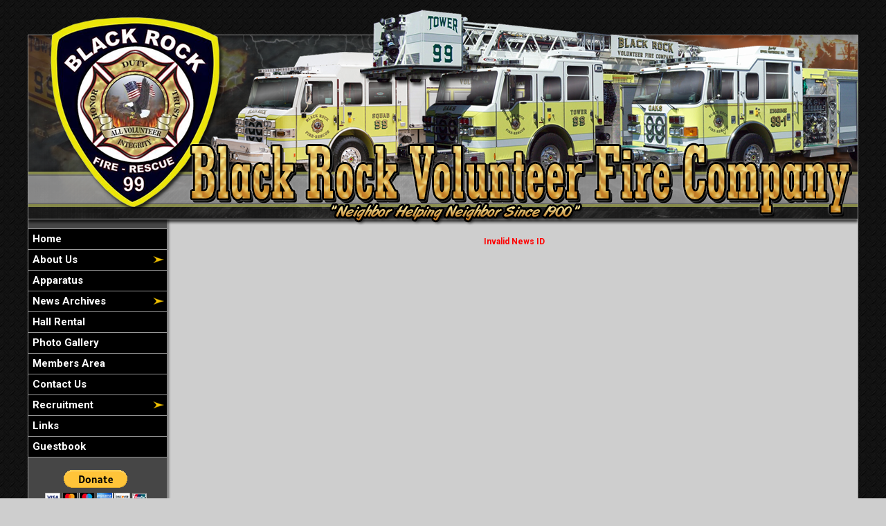

--- FILE ---
content_type: text/html;charset=UTF-8
request_url: https://www.brvfc.org/news/355/Remembering-Deputy-Chief-Jim-Callahan-
body_size: 19994
content:


<!DOCTYPE html PUBLIC "-//W3C//DTD XHTML 1.0 Transitional//EN" "http://www.w3.org/TR/xhtml1/DTD/xhtml1-transitional.dtd">
<html xmlns="http://www.w3.org/1999/xhtml" lang="en">
<head>

<title>Remembering Deputy Chief Jim Callahan  - Black Rock Volunteer Fire Company</title>

<meta name="Description" content="The mission of the Black Rock Volunteer Fire Company shall be to minimize the impact of fires, disasters and other emergency incidents on the life or property of our citizens and guests to our community.  We shall accomplish this mission not only through providing the mitigation of fire, medical and related emergencies, but also through the provision of fire prevention and education programs.  We shall maintain a high standard of training and education, strive for continuous improvement, act and perform in a safe, courteous, and professional manner, and endeavor to create a strong bond with the community.  As members of this Company, we have chosen to be part of a team that takes pride in representing this mission through dedication and integrity.">
<meta name="Generator" content="Adobe ColdFusion">
<meta name="Keywords" content="Black Rock, Volunteer, Fire, Company, Montgomery County, Pennsylvania">
<meta name="Author" content="Black Rock Volunteer Fire Company">
<link rel="Shortcut Icon" href="https://www.brvfc.org/images/favicon.ico">
<link rel="Stylesheet" type="text/css" href="https://www.brvfc.org/layouts/fsStyle.css">


<meta property="og:url" content="https://www.brvfc.org/apps/public/news/newsView.cfm?News_ID=355" />
<meta property="og:type" content="article" />
<meta property="og:title" content="Remembering Deputy Chief Jim Callahan " />
<meta property="og:description" content="Today we honor the memory of former Deputy Chief Jim Callahan who passed away 3 years ago today.  You may be gone but your memories will continue to live on with us all. RIP Jim " />
<meta property="og:image" content="https://www.brvfc.org/files/news/355/DF6624CA-DC18-4B53-A67D-406B0AAFE5F0.jpeg" />
<meta property="og:image:width" content="938" />
<meta property="og:image:height" content="847" /> 

</head>

<BODY bgcolor="#FFFFFF" marginheight="0" topmargin="0" leftmargin="0" marginwidth="0" text="#000000" link="#990000" alink="#990000" vlink="#990000" background="https://www.brvfc.org/images/bg.jpg">



<script src="//ajax.googleapis.com/ajax/libs/jquery/1.12.4/jquery.min.js"></script>


<script type="text/javascript" src="/apps/scripts/milonic/milonic_src.js"></script> 
<script type="text/javascript" src="/apps/scripts/milonic/mmenudom.js"></script>


	
	

<script src="https://www.google.com/recaptcha/enterprise.js?render=6LetBa0UAAAAABNCrPgooxOEeyrUYcqJoRn983k2"></script>
	
<script>
  function onClick(e) {
    e.preventDefault();
    grecaptcha.enterprise.ready(async () => {
      const token = await grecaptcha.enterprise.execute('6LetBa0UAAAAABNCrPgooxOEeyrUYcqJoRn983k2', {action: 'LOGIN'});
    });
  }
</script>
	


	<style>
	.grecaptcha-badge {
	display: none !important;
	}
	</style>


<script language="JavaScript" type="text/javascript">

_menuCloseDelay=500           // The time delay for menus to remain visible on mouse out
_menuOpenDelay=50            // The time delay before menus open on mouse over
_followSpeed=90                // Follow scrolling speed
_followRate=20                // Follow scrolling Rate
_subOffsetTop=0              // Sub menu top offset
_subOffsetLeft=4            // Sub menu left offset
_scrollAmount=3               // Only needed for Netscape 4.x
_scrollDelay=20               // Only needed for Netcsape 4.x

with(menuStyle=new mm_style()){
onbgcolor="#464646";
oncolor="#FFFFFF";
offbgcolor="#000000";
offcolor="#FFFFFF";
bordercolor="#999999";
borderstyle="solid";
borderwidth=0;
separatorcolor="#999999";
separatorsize=1;
padding=2;
fontsize="15px";
fontstyle="normal";
fontweight="bold";
fontfamily="Roboto, Trebuchet MS, Verdana, Tahoma, Arial";
headercolor="#000000";
headerbgcolor="#FFFFFF";
subimage="https://www.brvfc.org/images/arrow.png";
subimagepadding="2";
overfilter="GradientWipe(duration=0.4);Alpha(opacity=90)";
outfilter="";
}

with(subMenu=new mm_style()){
onbgcolor="#464646";
oncolor="#FFFFFF";
offbgcolor="#000000";
offcolor="#FFFFFF";
bordercolor="#999999";
borderstyle="solid";
borderwidth=1;
separatorcolor="#999999";
separatorsize=1;
padding=2;
fontsize="15px";
fontstyle="normal";
fontweight="bold";
fontfamily="Roboto, Trebuchet MS, Verdana, Tahoma, Arial";
headercolor="#000000";
headerbgcolor="#FFFFFF";
subimage="https://www.brvfc.org/images/arrow.png";
subimagepadding="2";
overfilter="GradientWipe(duration=0.4);Alpha(opacity=90)";
outfilter="";
}

with(milonic=new menuname("About")){
style=subMenu;
itemheight=25;
itemwidth=180;
borderwidth=1;
aI("text=&nbsp;About Us;url=https://www.brvfc.org/content/about;status=About Us;");
aI("text=&nbsp;Stations;url=https://www.brvfc.org/content/stations;status=Stations;");
aI("text=&nbsp;Members;showmenu=Members;status=Members;");	
}	
	
	
with(milonic=new menuname("Members")){
style=subMenu;
itemheight=25;
itemwidth=180;
borderwidth=1;
aI("text=&nbsp;Leadership;url=https://www.brvfc.org/apps/public/profile/?ProfileType=1;status=Leadership;");
aI("text=&nbsp;Firefighters;url=https://www.brvfc.org/apps/public/profile/?ProfileType=2;status=Firefighters;");	
aI("text=&nbsp;Fire Police;url=https://www.brvfc.org/apps/public/profile/?ProfileType=3;status=Fire Police;");	
}		
	
with(milonic=new menuname("News Archives")){
style=subMenu;
itemheight=25;
itemwidth=180;
borderwidth=1;
aI("text=&nbsp;All News;url=https://www.brvfc.org/apps/public/news;status=All News;");
aI("text=&nbsp;Incident Log;url=https://www.brvfc.org/apps/public/incidentlog/;status=Incident Log;");	
}	
	
with(milonic=new menuname("Recruitment")){
style=subMenu;
itemheight=25;
itemwidth=180;
borderwidth=1;
aI("text=&nbsp;Volunteer Opportunities;url=https://www.brvfc.org/content/volunteer/;status=Volunteer Opportunities;");
aI("text=&nbsp;Firefighter;url=https://www.brvfc.org/content/firefighter/;status=Firefighter;");
aI("text=&nbsp;Stipend Firefighter;url=https://www.brvfc.org/content/stipend/;status=Stipend Firefighter;");	
aI("text=&nbsp;Fire Police;url=https://www.brvfc.org/content/police/;status=Fire Police;");
aI("text=&nbsp;Administrative;url=https://www.brvfc.org/content/administrative/;status=Administrative;");	
}		
	
	
	
drawMenus();

</script>
 

<table width="1200" align="center" cellpadding="0" cellspacing="0" border="0">
<tr><td height="10"></td></tr>
</table>

<table width="1200" align="center" cellpadding="0" cellspacing="0" border="0">
<tr>
	<td> <img src="https://www.brvfc.org/images/brvfc_banner.png" width="1200" height="320" border="0" alt="Black Rock Volunteer Fire Company" /></td>
</tr>
</table>


<table width="1200" align="center" cellpadding="0" cellspacing="0" border="0">
<tr>
    <td width="1" bgcolor="#999999"></td>
	<td width="200" bgcolor="#464646" valign="top" align="center">
    
    <div style="margin:0; padding:0; width:100%; height:1px; background-color:#999999"></div>
    
		<script>
			with(milonic=new menuname("Main Menu")){
			style=menuStyle;
			itemwidth=200;
			itemheight=25;
			align="left";
			alwaysvisible=1;
			orientation="vertical";
			position="relative";
			aI("text=&nbsp;Home;url=https://www.brvfc.org;status=Home;");
			aI("text=&nbsp;About Us;showmenu=about;status=About Us;");		
			aI("text=&nbsp;Apparatus;url=https://www.brvfc.org/content/apparatus;status=Apparatus;");
			//aI("text=&nbsp;Links;url=https://www.brvfc.org/content/links;status=Links;");
			aI("text=&nbsp;News Archives;showmenu=News Archives;status=News Archives;");		
			//aI("text=&nbsp;News Archives;url=https://www.brvfc.org/apps/public/news;status=News Archives;");	
			aI("text=&nbsp;Hall Rental;url=https://www.brvfc.org/content/hall;status=Hall Rental;");	
			aI("text=&nbsp;Photo Gallery;url=https://www.brvfc.org/apps/public/gallery;status=Photo Gallery;");
			aI("text=&nbsp;Members Area;url=https://www.brvfc.org/apps/public/login;status=Members Area;");	
			aI("text=&nbsp;Contact Us;url=https://www.brvfc.org/apps/public/database/formAdd.cfm?Form_ID=1;status=Contact Us;");	
			aI("text=&nbsp;Recruitment;showmenu=Recruitment;status=Recruitment;");
			//aI("text=&nbsp;Recruitment;url=https://www.brvfc.org/content/Recruit;status=Recruitment;");	
			//aI("text=&nbsp;Relief Association;url=https://www.brvfc.org/content/relief;status=Relief Association;");	
            aI("text=&nbsp;Links;url=https://www.brvfc.org/content/links;status=Links;");
			aI("text=&nbsp;Guestbook;url=https://www.brvfc.org/apps/public/guest;status=Guestbook;");
			
			}
		drawMenus();
		</script>
        
    <div style="margin:0; padding:0; width:100%; height:1px; background-color:#999999"></div>

 	<BR />
		
		
		<form action="https://www.paypal.com/cgi-bin/webscr" method="post" target="_blank">
<input type="hidden" name="cmd" value="_s-xclick" />
<input type="hidden" name="hosted_button_id" value="AKT36P6M7JWTC" />
<input type="image" src="https://www.paypalobjects.com/en_US/i/btn/btn_donateCC_LG.gif" border="0" name="submit" title="PayPal - The safer, easier way to pay online!" alt="Donate with PayPal button" />
<img alt="" border="0" src="https://www.paypal.com/en_US/i/scr/pixel.gif" width="1" height="1" />
</form>
<BR>
	

<table align="center" cellpadding="0" cellspacing="0" border="0">
	<tr>
		<td>

		<style>
		.social-slide {
			height: 48px;
			width: 48px;
			margin: 5px;
			float: left;
			-webkit-transition: all ease 0.3s;
			-moz-transition: all ease 0.3s;
			-o-transition: all ease 0.3s;
			-ms-transition: all ease 0.3s;
			transition: all ease 0.3s;
		}
		.social-slide:hover {
			background-position: 0px -48px;
			box-shadow: 0px 0px 4px 1px rgba(0,0,0,0.8);
		}
		.facebook-hover {
			background-image: url('https://www.brvfc.org/images/facebook-hover.png');
		}
		.twitter-hover {
			background-image: url('https://www.brvfc.org/images/twitter-hover.png');
		}
		.instagram-hover {
			background-image: url('https://www.brvfc.org/images/instagram-hover.png');
		}
		</style>

		<a href="https://www.facebook.com/BlackRockVolFireCo" target="_blank"><div class="facebook-hover social-slide"></div></a>
		<a href="https://www.instagram.com/blackrockvolfireco/" target="_blank"><div class="instagram-hover social-slide"></div></a>

		</td>
	</tr>
	</table>
<BR>	
	
 	
<table align="center" border="0" cellpadding="1" cellspacing="1" style="width: 180px;">
	<tbody>
		<tr>
			<td style="text-align: center;"><a href="https://smile.amazon.com" target="_blank"><img alt="" src="/images/amazonsmile.jpg" style="width: 175px; height: 102px;" /></a></td>
		</tr>
	</tbody>
</table>

<p style="text-align: center;"><meta charset="utf-8"></p>
<title></title>
		
 	
<table align="center" border="0" cellpadding="1" cellspacing="1" style="width: 180px;">
	<tbody>
		<tr>
			<td style="text-align: center;"><a href="/apps/public/database/formAdd.cfm?Form_ID=2"><img alt="" src="/images/recruitment.jpg" style="width: 180px; height: 257px;" /></a></td>
		</tr>
	</tbody>
</table>

<p style="text-align: center;"><meta charset="utf-8"></p>
<title></title>		
		
		
		
		
		


	<Table width="93%" border="0" cellpadding="2" cellspacing="1" align="center" bgcolor="#999999">
	<tr>
		<td colspan="2" class="BoldWhite" align="center" bgcolor="#000000">Upcoming Events</td>
	</tr>
	</Table>
	
	<BR />
	
    <Table width="90%" cellpadding="0" cellspacing="0" border="0" align="center">
				
		
					
		<TR>
			<TD align="Center">
			<font class="White">
			There are currently no events
			</font></TD>
		</TR>
		
		<TR>
			<TD height="10"></TD>
		</TR>
					
		
	<tr>
         <td align="center"><font class="BoldWhite"><a href="https://www.brvfc.org/apps/public/events/">View All Events</a></font></td>
	</tr>
	</Table>
   
    <BR />
	
	
     
    
	
    
    
    
    <Table cellpadding="2" cellspacing="1" align="center" class="StatsBoxTable">
    
    <tr>
        <td colspan="2" class="StatsBoxTitle" align="center">2026 Incidents</td>
    </tr>
    
    
    <tr>
        <td class="StatsBoxCell" align="center" width="50%">Jan</td> <td class="StatsBoxCell" align="center" width="50%"></td> 
    </tr>
    
    <tr>
        <td class="StatsBoxCell" align="center" width="50%">Feb</td> <td class="StatsBoxCell" align="center" width="50%"></td> 
    </tr>
    
    <tr>
        <td class="StatsBoxCell" align="center" width="50%">Mar</td> <td class="StatsBoxCell" align="center" width="50%"></td> 
    </tr>
    
    <tr>
        <td class="StatsBoxCell" align="center" width="50%">Apr</td> <td class="StatsBoxCell" align="center" width="50%"></td> 
    </tr>
    
    <tr>
        <td class="StatsBoxCell" align="center" width="50%">May</td> <td class="StatsBoxCell" align="center" width="50%"></td> 
    </tr>
    
    <tr>
        <td class="StatsBoxCell" align="center" width="50%">June</td> <td class="StatsBoxCell" align="center" width="50%"></td> 
    </tr>
    
    <tr>
        <td class="StatsBoxCell" align="center" width="50%">July</td> <td class="StatsBoxCell" align="center" width="50%"></td> 
    </tr>
    
    <tr>
        <td class="StatsBoxCell" align="center" width="50%">Aug</td> <td class="StatsBoxCell" align="center" width="50%"></td> 
    </tr>
    
    <tr>
        <td class="StatsBoxCell" align="center" width="50%">Sept</td> <td class="StatsBoxCell" align="center" width="50%"></td> 
    </tr>
    
    <tr>
        <td class="StatsBoxCell" align="center" width="50%">Oct</td> <td class="StatsBoxCell" align="center" width="50%"></td> 
    </tr>
    
    <tr>
        <td class="StatsBoxCell" align="center" width="50%">Nov</td> <td class="StatsBoxCell" align="center" width="50%"></td> 
    </tr>
    
    <tr>
        <td class="StatsBoxCell" align="center" width="50%">Dec</td> <td class="StatsBoxCell" align="center" width="50%"></td> 
    </tr>
    
    
    </Table>
	
    
	<BR /> 
    
    
    <Table cellpadding="2" cellspacing="1" align="center" class="StatsBoxTable">
    
    <tr>
        <td colspan="2" class="StatsBoxTitle" align="center">Past Incidents</td>
    </tr>
    
    
    <tr>
        <td class="StatsBoxCell" align="center" width="50%">2025</td> <td class="StatsBoxCell" align="center" width="50%">338</td> 
    </tr>
    
    <tr>
        <td class="StatsBoxCell" align="center" width="50%">2024</td> <td class="StatsBoxCell" align="center" width="50%">411</td> 
    </tr>
    
    <tr>
        <td class="StatsBoxCell" align="center" width="50%">2023</td> <td class="StatsBoxCell" align="center" width="50%">422</td> 
    </tr>
    
    <tr>
        <td class="StatsBoxCell" align="center" width="50%">2022</td> <td class="StatsBoxCell" align="center" width="50%">406</td> 
    </tr>
    
    <tr>
        <td class="StatsBoxCell" align="center" width="50%">2021</td> <td class="StatsBoxCell" align="center" width="50%">336</td> 
    </tr>
    
    <tr>
        <td class="StatsBoxCell" align="center" width="50%">2020</td> <td class="StatsBoxCell" align="center" width="50%">320</td> 
    </tr>
    
    <tr>
        <td class="StatsBoxCell" align="center" width="50%">2019</td> <td class="StatsBoxCell" align="center" width="50%">372</td> 
    </tr>
    
    
    </Table>
	
    
	

    <BR />
    
    
		
		
		<Table width="93%" border="0" cellpadding="2" cellspacing="1" align="center" bgcolor="#999999">
		
		<tr>
			<td class="BoldWhite" align="center" bgcolor="#000000">Web Counters</td>
		</tr>
		
		<tr>
			<td bgcolor="#222222" align="center">
		
			<Table border="0" cellpadding="2" cellspacing="2">
			<TR><TD align="center">
		
				<font class="White">
				Website Visitors<br/>Since<br/>December 18, 2018<br/></font>
				
				<Table border="0" cellpadding="1" cellspacing="0" bgcolor="#000000">
				<TR><TD align="center">
				
				<Table border="0" cellpadding="0" cellspacing="0" bgcolor="#FFFFFF" width="80">
				<TR><TD align="center">
				
				<font face="MS Sans Serif" size="1" color="#000000"><B>
				1,380,760<br/>
				</B></font>
				
				</TD></TR>
				</Table>
				
				</TD></TR>
				</Table>
				
			</TD></TR>
			</Table>				
		
			<Table border="0" cellpadding="2" cellspacing="2">
			<TR><TD align="center">
				
				<font class="White">
				Visitors Today<br/>
				Jan 19, 2026<br/>
				</font>
				
				<Table border="0" cellpadding="1" cellspacing="0" bgcolor="#000000">
				<TR><TD align="center">
				
				<Table border="0" cellpadding="0" cellspacing="0" bgcolor="#FFFFFF" width="80">
				<TR><TD align="center">
				
				<font face="MS Sans Serif" size="1" color="#000000"><B>
				386
				</B></font>
				
				</TD></TR>
				</Table>
				
				</TD></TR>
				</Table>
				
			</TD></TR>
			</Table>
			           
		</td></tr>
		</Table>

    
	</td>
    <td width="1" bgcolor="#999999"></td>
    <td width="1" bgcolor="#727272"></td>
    <td width="1" bgcolor="#919191"></td>
    <td width="1" bgcolor="#aaaaaa"></td>
    <td width="1" bgcolor="#bcbcbc"></td>
    <td width="1" bgcolor="#c9c9c9"></td>
	<td width="992" bgcolor="#CECECE" height="400" valign="top">
	
		<TABLE cellpadding="0" cellspacing="0" border="0" align="center" width="960">
		<TR>
			<TD height="500" valign="top">
			


	<p align="center" class="BoldRed">Invalid News ID</p>


    	</td></tr>
	</table>

	</td>
	<td width="1" bgcolor="#999999"></td>
</tr>
</table>

<table width="1200" align="center" cellpadding="0" cellspacing="0" border="0">
<tr>
	<td width="1200" height="160" background="https://www.brvfc.org/images/footer.jpg" valign="top">
	
	<table width="1200" cellpadding="0" cellspacing="0" align="center" border="0">
	<tr><td height="20"></td></tr>
	</table>
	
	<table width="1200" cellpadding="0" cellspacing="0" align="center" border="0">
	<tr>
		<TD width="550" height="10" align="center"><font class="BoldWhite">Website Designed and Hosted By:</font></td>
		<TD width="350" height="10" align="left"><font class="BoldWhite">Content Proudly Maintained By:</font></td>
		<TD width="300" height="10" align="left"><font class="BoldWhite">Contact Info:</font></td>
	</TR>
			
	<TR>
		<TD align="center" valign="top">
		<a href="http://www.FirehouseSolutions.com"><img src="https://www.brvfc.org/apps/images/resources/fslogo.png" width="300" height="50" border="0" alt="Firehouse Solutions"></a><br/>
		<font class="BoldWhite"><a href="http://www.FirehouseSolutions.com">www.FirehouseSolutions.com</a></font></td>
		
		<TD align="left" valign="top">
		<font class="BoldWhite">Black Rock Volunteer Fire Company</font><br/>
		<font class="BoldWhite">Physical Address: 260 Green Tree Road<br/>
         Oaks, PA 19456</font><br/>
		<font class="BoldWhite">GPS Address: 260 Green Tree Road<br/>
         Phoenixville, PA 19460</font><br/>	
			
			
			</td>
		
		<TD align="left" valign="top">
		<font class="BoldWhite">Emergency Dial 911</font><br/>
		<font class="BoldWhite">Non-Emergency: </font><font class="BoldWhite"><a href="tel:610-666-7965">610-666-7965</a></font><br/>
		<font class="BoldWhite">E-mail: </font><font class="BoldWhite"><a href="mailto:info@brvfc.org">info@brvfc.org</a></font></td>	
	</TR>
	</table>
	
	<table width="1200" cellpadding="0" cellspacing="0" align="center" border="0">
	<tr><td height="17"></td></tr>
	</table>
	
	<table width="1200" cellpadding="0" cellspacing="0" align="center" border="0">
		<tr>
			<td width="130"></td>
			<td width="634" height="15" align="center" valign="middle"><font class="Small">Copyright &copy; 2026 Firehouse Solutions (A Service of </font><font class="SmallBold">Technology Reflections, Inc.</Font><font class="Small">)</font></td>
		</tr>
	</table>
	
	</td>
</tr>
</table>



</BODY>
</HTML>

--- FILE ---
content_type: text/html; charset=utf-8
request_url: https://www.google.com/recaptcha/enterprise/anchor?ar=1&k=6LetBa0UAAAAABNCrPgooxOEeyrUYcqJoRn983k2&co=aHR0cHM6Ly93d3cuYnJ2ZmMub3JnOjQ0Mw..&hl=en&v=PoyoqOPhxBO7pBk68S4YbpHZ&size=invisible&anchor-ms=20000&execute-ms=30000&cb=9k3tw0vt22pi
body_size: 48663
content:
<!DOCTYPE HTML><html dir="ltr" lang="en"><head><meta http-equiv="Content-Type" content="text/html; charset=UTF-8">
<meta http-equiv="X-UA-Compatible" content="IE=edge">
<title>reCAPTCHA</title>
<style type="text/css">
/* cyrillic-ext */
@font-face {
  font-family: 'Roboto';
  font-style: normal;
  font-weight: 400;
  font-stretch: 100%;
  src: url(//fonts.gstatic.com/s/roboto/v48/KFO7CnqEu92Fr1ME7kSn66aGLdTylUAMa3GUBHMdazTgWw.woff2) format('woff2');
  unicode-range: U+0460-052F, U+1C80-1C8A, U+20B4, U+2DE0-2DFF, U+A640-A69F, U+FE2E-FE2F;
}
/* cyrillic */
@font-face {
  font-family: 'Roboto';
  font-style: normal;
  font-weight: 400;
  font-stretch: 100%;
  src: url(//fonts.gstatic.com/s/roboto/v48/KFO7CnqEu92Fr1ME7kSn66aGLdTylUAMa3iUBHMdazTgWw.woff2) format('woff2');
  unicode-range: U+0301, U+0400-045F, U+0490-0491, U+04B0-04B1, U+2116;
}
/* greek-ext */
@font-face {
  font-family: 'Roboto';
  font-style: normal;
  font-weight: 400;
  font-stretch: 100%;
  src: url(//fonts.gstatic.com/s/roboto/v48/KFO7CnqEu92Fr1ME7kSn66aGLdTylUAMa3CUBHMdazTgWw.woff2) format('woff2');
  unicode-range: U+1F00-1FFF;
}
/* greek */
@font-face {
  font-family: 'Roboto';
  font-style: normal;
  font-weight: 400;
  font-stretch: 100%;
  src: url(//fonts.gstatic.com/s/roboto/v48/KFO7CnqEu92Fr1ME7kSn66aGLdTylUAMa3-UBHMdazTgWw.woff2) format('woff2');
  unicode-range: U+0370-0377, U+037A-037F, U+0384-038A, U+038C, U+038E-03A1, U+03A3-03FF;
}
/* math */
@font-face {
  font-family: 'Roboto';
  font-style: normal;
  font-weight: 400;
  font-stretch: 100%;
  src: url(//fonts.gstatic.com/s/roboto/v48/KFO7CnqEu92Fr1ME7kSn66aGLdTylUAMawCUBHMdazTgWw.woff2) format('woff2');
  unicode-range: U+0302-0303, U+0305, U+0307-0308, U+0310, U+0312, U+0315, U+031A, U+0326-0327, U+032C, U+032F-0330, U+0332-0333, U+0338, U+033A, U+0346, U+034D, U+0391-03A1, U+03A3-03A9, U+03B1-03C9, U+03D1, U+03D5-03D6, U+03F0-03F1, U+03F4-03F5, U+2016-2017, U+2034-2038, U+203C, U+2040, U+2043, U+2047, U+2050, U+2057, U+205F, U+2070-2071, U+2074-208E, U+2090-209C, U+20D0-20DC, U+20E1, U+20E5-20EF, U+2100-2112, U+2114-2115, U+2117-2121, U+2123-214F, U+2190, U+2192, U+2194-21AE, U+21B0-21E5, U+21F1-21F2, U+21F4-2211, U+2213-2214, U+2216-22FF, U+2308-230B, U+2310, U+2319, U+231C-2321, U+2336-237A, U+237C, U+2395, U+239B-23B7, U+23D0, U+23DC-23E1, U+2474-2475, U+25AF, U+25B3, U+25B7, U+25BD, U+25C1, U+25CA, U+25CC, U+25FB, U+266D-266F, U+27C0-27FF, U+2900-2AFF, U+2B0E-2B11, U+2B30-2B4C, U+2BFE, U+3030, U+FF5B, U+FF5D, U+1D400-1D7FF, U+1EE00-1EEFF;
}
/* symbols */
@font-face {
  font-family: 'Roboto';
  font-style: normal;
  font-weight: 400;
  font-stretch: 100%;
  src: url(//fonts.gstatic.com/s/roboto/v48/KFO7CnqEu92Fr1ME7kSn66aGLdTylUAMaxKUBHMdazTgWw.woff2) format('woff2');
  unicode-range: U+0001-000C, U+000E-001F, U+007F-009F, U+20DD-20E0, U+20E2-20E4, U+2150-218F, U+2190, U+2192, U+2194-2199, U+21AF, U+21E6-21F0, U+21F3, U+2218-2219, U+2299, U+22C4-22C6, U+2300-243F, U+2440-244A, U+2460-24FF, U+25A0-27BF, U+2800-28FF, U+2921-2922, U+2981, U+29BF, U+29EB, U+2B00-2BFF, U+4DC0-4DFF, U+FFF9-FFFB, U+10140-1018E, U+10190-1019C, U+101A0, U+101D0-101FD, U+102E0-102FB, U+10E60-10E7E, U+1D2C0-1D2D3, U+1D2E0-1D37F, U+1F000-1F0FF, U+1F100-1F1AD, U+1F1E6-1F1FF, U+1F30D-1F30F, U+1F315, U+1F31C, U+1F31E, U+1F320-1F32C, U+1F336, U+1F378, U+1F37D, U+1F382, U+1F393-1F39F, U+1F3A7-1F3A8, U+1F3AC-1F3AF, U+1F3C2, U+1F3C4-1F3C6, U+1F3CA-1F3CE, U+1F3D4-1F3E0, U+1F3ED, U+1F3F1-1F3F3, U+1F3F5-1F3F7, U+1F408, U+1F415, U+1F41F, U+1F426, U+1F43F, U+1F441-1F442, U+1F444, U+1F446-1F449, U+1F44C-1F44E, U+1F453, U+1F46A, U+1F47D, U+1F4A3, U+1F4B0, U+1F4B3, U+1F4B9, U+1F4BB, U+1F4BF, U+1F4C8-1F4CB, U+1F4D6, U+1F4DA, U+1F4DF, U+1F4E3-1F4E6, U+1F4EA-1F4ED, U+1F4F7, U+1F4F9-1F4FB, U+1F4FD-1F4FE, U+1F503, U+1F507-1F50B, U+1F50D, U+1F512-1F513, U+1F53E-1F54A, U+1F54F-1F5FA, U+1F610, U+1F650-1F67F, U+1F687, U+1F68D, U+1F691, U+1F694, U+1F698, U+1F6AD, U+1F6B2, U+1F6B9-1F6BA, U+1F6BC, U+1F6C6-1F6CF, U+1F6D3-1F6D7, U+1F6E0-1F6EA, U+1F6F0-1F6F3, U+1F6F7-1F6FC, U+1F700-1F7FF, U+1F800-1F80B, U+1F810-1F847, U+1F850-1F859, U+1F860-1F887, U+1F890-1F8AD, U+1F8B0-1F8BB, U+1F8C0-1F8C1, U+1F900-1F90B, U+1F93B, U+1F946, U+1F984, U+1F996, U+1F9E9, U+1FA00-1FA6F, U+1FA70-1FA7C, U+1FA80-1FA89, U+1FA8F-1FAC6, U+1FACE-1FADC, U+1FADF-1FAE9, U+1FAF0-1FAF8, U+1FB00-1FBFF;
}
/* vietnamese */
@font-face {
  font-family: 'Roboto';
  font-style: normal;
  font-weight: 400;
  font-stretch: 100%;
  src: url(//fonts.gstatic.com/s/roboto/v48/KFO7CnqEu92Fr1ME7kSn66aGLdTylUAMa3OUBHMdazTgWw.woff2) format('woff2');
  unicode-range: U+0102-0103, U+0110-0111, U+0128-0129, U+0168-0169, U+01A0-01A1, U+01AF-01B0, U+0300-0301, U+0303-0304, U+0308-0309, U+0323, U+0329, U+1EA0-1EF9, U+20AB;
}
/* latin-ext */
@font-face {
  font-family: 'Roboto';
  font-style: normal;
  font-weight: 400;
  font-stretch: 100%;
  src: url(//fonts.gstatic.com/s/roboto/v48/KFO7CnqEu92Fr1ME7kSn66aGLdTylUAMa3KUBHMdazTgWw.woff2) format('woff2');
  unicode-range: U+0100-02BA, U+02BD-02C5, U+02C7-02CC, U+02CE-02D7, U+02DD-02FF, U+0304, U+0308, U+0329, U+1D00-1DBF, U+1E00-1E9F, U+1EF2-1EFF, U+2020, U+20A0-20AB, U+20AD-20C0, U+2113, U+2C60-2C7F, U+A720-A7FF;
}
/* latin */
@font-face {
  font-family: 'Roboto';
  font-style: normal;
  font-weight: 400;
  font-stretch: 100%;
  src: url(//fonts.gstatic.com/s/roboto/v48/KFO7CnqEu92Fr1ME7kSn66aGLdTylUAMa3yUBHMdazQ.woff2) format('woff2');
  unicode-range: U+0000-00FF, U+0131, U+0152-0153, U+02BB-02BC, U+02C6, U+02DA, U+02DC, U+0304, U+0308, U+0329, U+2000-206F, U+20AC, U+2122, U+2191, U+2193, U+2212, U+2215, U+FEFF, U+FFFD;
}
/* cyrillic-ext */
@font-face {
  font-family: 'Roboto';
  font-style: normal;
  font-weight: 500;
  font-stretch: 100%;
  src: url(//fonts.gstatic.com/s/roboto/v48/KFO7CnqEu92Fr1ME7kSn66aGLdTylUAMa3GUBHMdazTgWw.woff2) format('woff2');
  unicode-range: U+0460-052F, U+1C80-1C8A, U+20B4, U+2DE0-2DFF, U+A640-A69F, U+FE2E-FE2F;
}
/* cyrillic */
@font-face {
  font-family: 'Roboto';
  font-style: normal;
  font-weight: 500;
  font-stretch: 100%;
  src: url(//fonts.gstatic.com/s/roboto/v48/KFO7CnqEu92Fr1ME7kSn66aGLdTylUAMa3iUBHMdazTgWw.woff2) format('woff2');
  unicode-range: U+0301, U+0400-045F, U+0490-0491, U+04B0-04B1, U+2116;
}
/* greek-ext */
@font-face {
  font-family: 'Roboto';
  font-style: normal;
  font-weight: 500;
  font-stretch: 100%;
  src: url(//fonts.gstatic.com/s/roboto/v48/KFO7CnqEu92Fr1ME7kSn66aGLdTylUAMa3CUBHMdazTgWw.woff2) format('woff2');
  unicode-range: U+1F00-1FFF;
}
/* greek */
@font-face {
  font-family: 'Roboto';
  font-style: normal;
  font-weight: 500;
  font-stretch: 100%;
  src: url(//fonts.gstatic.com/s/roboto/v48/KFO7CnqEu92Fr1ME7kSn66aGLdTylUAMa3-UBHMdazTgWw.woff2) format('woff2');
  unicode-range: U+0370-0377, U+037A-037F, U+0384-038A, U+038C, U+038E-03A1, U+03A3-03FF;
}
/* math */
@font-face {
  font-family: 'Roboto';
  font-style: normal;
  font-weight: 500;
  font-stretch: 100%;
  src: url(//fonts.gstatic.com/s/roboto/v48/KFO7CnqEu92Fr1ME7kSn66aGLdTylUAMawCUBHMdazTgWw.woff2) format('woff2');
  unicode-range: U+0302-0303, U+0305, U+0307-0308, U+0310, U+0312, U+0315, U+031A, U+0326-0327, U+032C, U+032F-0330, U+0332-0333, U+0338, U+033A, U+0346, U+034D, U+0391-03A1, U+03A3-03A9, U+03B1-03C9, U+03D1, U+03D5-03D6, U+03F0-03F1, U+03F4-03F5, U+2016-2017, U+2034-2038, U+203C, U+2040, U+2043, U+2047, U+2050, U+2057, U+205F, U+2070-2071, U+2074-208E, U+2090-209C, U+20D0-20DC, U+20E1, U+20E5-20EF, U+2100-2112, U+2114-2115, U+2117-2121, U+2123-214F, U+2190, U+2192, U+2194-21AE, U+21B0-21E5, U+21F1-21F2, U+21F4-2211, U+2213-2214, U+2216-22FF, U+2308-230B, U+2310, U+2319, U+231C-2321, U+2336-237A, U+237C, U+2395, U+239B-23B7, U+23D0, U+23DC-23E1, U+2474-2475, U+25AF, U+25B3, U+25B7, U+25BD, U+25C1, U+25CA, U+25CC, U+25FB, U+266D-266F, U+27C0-27FF, U+2900-2AFF, U+2B0E-2B11, U+2B30-2B4C, U+2BFE, U+3030, U+FF5B, U+FF5D, U+1D400-1D7FF, U+1EE00-1EEFF;
}
/* symbols */
@font-face {
  font-family: 'Roboto';
  font-style: normal;
  font-weight: 500;
  font-stretch: 100%;
  src: url(//fonts.gstatic.com/s/roboto/v48/KFO7CnqEu92Fr1ME7kSn66aGLdTylUAMaxKUBHMdazTgWw.woff2) format('woff2');
  unicode-range: U+0001-000C, U+000E-001F, U+007F-009F, U+20DD-20E0, U+20E2-20E4, U+2150-218F, U+2190, U+2192, U+2194-2199, U+21AF, U+21E6-21F0, U+21F3, U+2218-2219, U+2299, U+22C4-22C6, U+2300-243F, U+2440-244A, U+2460-24FF, U+25A0-27BF, U+2800-28FF, U+2921-2922, U+2981, U+29BF, U+29EB, U+2B00-2BFF, U+4DC0-4DFF, U+FFF9-FFFB, U+10140-1018E, U+10190-1019C, U+101A0, U+101D0-101FD, U+102E0-102FB, U+10E60-10E7E, U+1D2C0-1D2D3, U+1D2E0-1D37F, U+1F000-1F0FF, U+1F100-1F1AD, U+1F1E6-1F1FF, U+1F30D-1F30F, U+1F315, U+1F31C, U+1F31E, U+1F320-1F32C, U+1F336, U+1F378, U+1F37D, U+1F382, U+1F393-1F39F, U+1F3A7-1F3A8, U+1F3AC-1F3AF, U+1F3C2, U+1F3C4-1F3C6, U+1F3CA-1F3CE, U+1F3D4-1F3E0, U+1F3ED, U+1F3F1-1F3F3, U+1F3F5-1F3F7, U+1F408, U+1F415, U+1F41F, U+1F426, U+1F43F, U+1F441-1F442, U+1F444, U+1F446-1F449, U+1F44C-1F44E, U+1F453, U+1F46A, U+1F47D, U+1F4A3, U+1F4B0, U+1F4B3, U+1F4B9, U+1F4BB, U+1F4BF, U+1F4C8-1F4CB, U+1F4D6, U+1F4DA, U+1F4DF, U+1F4E3-1F4E6, U+1F4EA-1F4ED, U+1F4F7, U+1F4F9-1F4FB, U+1F4FD-1F4FE, U+1F503, U+1F507-1F50B, U+1F50D, U+1F512-1F513, U+1F53E-1F54A, U+1F54F-1F5FA, U+1F610, U+1F650-1F67F, U+1F687, U+1F68D, U+1F691, U+1F694, U+1F698, U+1F6AD, U+1F6B2, U+1F6B9-1F6BA, U+1F6BC, U+1F6C6-1F6CF, U+1F6D3-1F6D7, U+1F6E0-1F6EA, U+1F6F0-1F6F3, U+1F6F7-1F6FC, U+1F700-1F7FF, U+1F800-1F80B, U+1F810-1F847, U+1F850-1F859, U+1F860-1F887, U+1F890-1F8AD, U+1F8B0-1F8BB, U+1F8C0-1F8C1, U+1F900-1F90B, U+1F93B, U+1F946, U+1F984, U+1F996, U+1F9E9, U+1FA00-1FA6F, U+1FA70-1FA7C, U+1FA80-1FA89, U+1FA8F-1FAC6, U+1FACE-1FADC, U+1FADF-1FAE9, U+1FAF0-1FAF8, U+1FB00-1FBFF;
}
/* vietnamese */
@font-face {
  font-family: 'Roboto';
  font-style: normal;
  font-weight: 500;
  font-stretch: 100%;
  src: url(//fonts.gstatic.com/s/roboto/v48/KFO7CnqEu92Fr1ME7kSn66aGLdTylUAMa3OUBHMdazTgWw.woff2) format('woff2');
  unicode-range: U+0102-0103, U+0110-0111, U+0128-0129, U+0168-0169, U+01A0-01A1, U+01AF-01B0, U+0300-0301, U+0303-0304, U+0308-0309, U+0323, U+0329, U+1EA0-1EF9, U+20AB;
}
/* latin-ext */
@font-face {
  font-family: 'Roboto';
  font-style: normal;
  font-weight: 500;
  font-stretch: 100%;
  src: url(//fonts.gstatic.com/s/roboto/v48/KFO7CnqEu92Fr1ME7kSn66aGLdTylUAMa3KUBHMdazTgWw.woff2) format('woff2');
  unicode-range: U+0100-02BA, U+02BD-02C5, U+02C7-02CC, U+02CE-02D7, U+02DD-02FF, U+0304, U+0308, U+0329, U+1D00-1DBF, U+1E00-1E9F, U+1EF2-1EFF, U+2020, U+20A0-20AB, U+20AD-20C0, U+2113, U+2C60-2C7F, U+A720-A7FF;
}
/* latin */
@font-face {
  font-family: 'Roboto';
  font-style: normal;
  font-weight: 500;
  font-stretch: 100%;
  src: url(//fonts.gstatic.com/s/roboto/v48/KFO7CnqEu92Fr1ME7kSn66aGLdTylUAMa3yUBHMdazQ.woff2) format('woff2');
  unicode-range: U+0000-00FF, U+0131, U+0152-0153, U+02BB-02BC, U+02C6, U+02DA, U+02DC, U+0304, U+0308, U+0329, U+2000-206F, U+20AC, U+2122, U+2191, U+2193, U+2212, U+2215, U+FEFF, U+FFFD;
}
/* cyrillic-ext */
@font-face {
  font-family: 'Roboto';
  font-style: normal;
  font-weight: 900;
  font-stretch: 100%;
  src: url(//fonts.gstatic.com/s/roboto/v48/KFO7CnqEu92Fr1ME7kSn66aGLdTylUAMa3GUBHMdazTgWw.woff2) format('woff2');
  unicode-range: U+0460-052F, U+1C80-1C8A, U+20B4, U+2DE0-2DFF, U+A640-A69F, U+FE2E-FE2F;
}
/* cyrillic */
@font-face {
  font-family: 'Roboto';
  font-style: normal;
  font-weight: 900;
  font-stretch: 100%;
  src: url(//fonts.gstatic.com/s/roboto/v48/KFO7CnqEu92Fr1ME7kSn66aGLdTylUAMa3iUBHMdazTgWw.woff2) format('woff2');
  unicode-range: U+0301, U+0400-045F, U+0490-0491, U+04B0-04B1, U+2116;
}
/* greek-ext */
@font-face {
  font-family: 'Roboto';
  font-style: normal;
  font-weight: 900;
  font-stretch: 100%;
  src: url(//fonts.gstatic.com/s/roboto/v48/KFO7CnqEu92Fr1ME7kSn66aGLdTylUAMa3CUBHMdazTgWw.woff2) format('woff2');
  unicode-range: U+1F00-1FFF;
}
/* greek */
@font-face {
  font-family: 'Roboto';
  font-style: normal;
  font-weight: 900;
  font-stretch: 100%;
  src: url(//fonts.gstatic.com/s/roboto/v48/KFO7CnqEu92Fr1ME7kSn66aGLdTylUAMa3-UBHMdazTgWw.woff2) format('woff2');
  unicode-range: U+0370-0377, U+037A-037F, U+0384-038A, U+038C, U+038E-03A1, U+03A3-03FF;
}
/* math */
@font-face {
  font-family: 'Roboto';
  font-style: normal;
  font-weight: 900;
  font-stretch: 100%;
  src: url(//fonts.gstatic.com/s/roboto/v48/KFO7CnqEu92Fr1ME7kSn66aGLdTylUAMawCUBHMdazTgWw.woff2) format('woff2');
  unicode-range: U+0302-0303, U+0305, U+0307-0308, U+0310, U+0312, U+0315, U+031A, U+0326-0327, U+032C, U+032F-0330, U+0332-0333, U+0338, U+033A, U+0346, U+034D, U+0391-03A1, U+03A3-03A9, U+03B1-03C9, U+03D1, U+03D5-03D6, U+03F0-03F1, U+03F4-03F5, U+2016-2017, U+2034-2038, U+203C, U+2040, U+2043, U+2047, U+2050, U+2057, U+205F, U+2070-2071, U+2074-208E, U+2090-209C, U+20D0-20DC, U+20E1, U+20E5-20EF, U+2100-2112, U+2114-2115, U+2117-2121, U+2123-214F, U+2190, U+2192, U+2194-21AE, U+21B0-21E5, U+21F1-21F2, U+21F4-2211, U+2213-2214, U+2216-22FF, U+2308-230B, U+2310, U+2319, U+231C-2321, U+2336-237A, U+237C, U+2395, U+239B-23B7, U+23D0, U+23DC-23E1, U+2474-2475, U+25AF, U+25B3, U+25B7, U+25BD, U+25C1, U+25CA, U+25CC, U+25FB, U+266D-266F, U+27C0-27FF, U+2900-2AFF, U+2B0E-2B11, U+2B30-2B4C, U+2BFE, U+3030, U+FF5B, U+FF5D, U+1D400-1D7FF, U+1EE00-1EEFF;
}
/* symbols */
@font-face {
  font-family: 'Roboto';
  font-style: normal;
  font-weight: 900;
  font-stretch: 100%;
  src: url(//fonts.gstatic.com/s/roboto/v48/KFO7CnqEu92Fr1ME7kSn66aGLdTylUAMaxKUBHMdazTgWw.woff2) format('woff2');
  unicode-range: U+0001-000C, U+000E-001F, U+007F-009F, U+20DD-20E0, U+20E2-20E4, U+2150-218F, U+2190, U+2192, U+2194-2199, U+21AF, U+21E6-21F0, U+21F3, U+2218-2219, U+2299, U+22C4-22C6, U+2300-243F, U+2440-244A, U+2460-24FF, U+25A0-27BF, U+2800-28FF, U+2921-2922, U+2981, U+29BF, U+29EB, U+2B00-2BFF, U+4DC0-4DFF, U+FFF9-FFFB, U+10140-1018E, U+10190-1019C, U+101A0, U+101D0-101FD, U+102E0-102FB, U+10E60-10E7E, U+1D2C0-1D2D3, U+1D2E0-1D37F, U+1F000-1F0FF, U+1F100-1F1AD, U+1F1E6-1F1FF, U+1F30D-1F30F, U+1F315, U+1F31C, U+1F31E, U+1F320-1F32C, U+1F336, U+1F378, U+1F37D, U+1F382, U+1F393-1F39F, U+1F3A7-1F3A8, U+1F3AC-1F3AF, U+1F3C2, U+1F3C4-1F3C6, U+1F3CA-1F3CE, U+1F3D4-1F3E0, U+1F3ED, U+1F3F1-1F3F3, U+1F3F5-1F3F7, U+1F408, U+1F415, U+1F41F, U+1F426, U+1F43F, U+1F441-1F442, U+1F444, U+1F446-1F449, U+1F44C-1F44E, U+1F453, U+1F46A, U+1F47D, U+1F4A3, U+1F4B0, U+1F4B3, U+1F4B9, U+1F4BB, U+1F4BF, U+1F4C8-1F4CB, U+1F4D6, U+1F4DA, U+1F4DF, U+1F4E3-1F4E6, U+1F4EA-1F4ED, U+1F4F7, U+1F4F9-1F4FB, U+1F4FD-1F4FE, U+1F503, U+1F507-1F50B, U+1F50D, U+1F512-1F513, U+1F53E-1F54A, U+1F54F-1F5FA, U+1F610, U+1F650-1F67F, U+1F687, U+1F68D, U+1F691, U+1F694, U+1F698, U+1F6AD, U+1F6B2, U+1F6B9-1F6BA, U+1F6BC, U+1F6C6-1F6CF, U+1F6D3-1F6D7, U+1F6E0-1F6EA, U+1F6F0-1F6F3, U+1F6F7-1F6FC, U+1F700-1F7FF, U+1F800-1F80B, U+1F810-1F847, U+1F850-1F859, U+1F860-1F887, U+1F890-1F8AD, U+1F8B0-1F8BB, U+1F8C0-1F8C1, U+1F900-1F90B, U+1F93B, U+1F946, U+1F984, U+1F996, U+1F9E9, U+1FA00-1FA6F, U+1FA70-1FA7C, U+1FA80-1FA89, U+1FA8F-1FAC6, U+1FACE-1FADC, U+1FADF-1FAE9, U+1FAF0-1FAF8, U+1FB00-1FBFF;
}
/* vietnamese */
@font-face {
  font-family: 'Roboto';
  font-style: normal;
  font-weight: 900;
  font-stretch: 100%;
  src: url(//fonts.gstatic.com/s/roboto/v48/KFO7CnqEu92Fr1ME7kSn66aGLdTylUAMa3OUBHMdazTgWw.woff2) format('woff2');
  unicode-range: U+0102-0103, U+0110-0111, U+0128-0129, U+0168-0169, U+01A0-01A1, U+01AF-01B0, U+0300-0301, U+0303-0304, U+0308-0309, U+0323, U+0329, U+1EA0-1EF9, U+20AB;
}
/* latin-ext */
@font-face {
  font-family: 'Roboto';
  font-style: normal;
  font-weight: 900;
  font-stretch: 100%;
  src: url(//fonts.gstatic.com/s/roboto/v48/KFO7CnqEu92Fr1ME7kSn66aGLdTylUAMa3KUBHMdazTgWw.woff2) format('woff2');
  unicode-range: U+0100-02BA, U+02BD-02C5, U+02C7-02CC, U+02CE-02D7, U+02DD-02FF, U+0304, U+0308, U+0329, U+1D00-1DBF, U+1E00-1E9F, U+1EF2-1EFF, U+2020, U+20A0-20AB, U+20AD-20C0, U+2113, U+2C60-2C7F, U+A720-A7FF;
}
/* latin */
@font-face {
  font-family: 'Roboto';
  font-style: normal;
  font-weight: 900;
  font-stretch: 100%;
  src: url(//fonts.gstatic.com/s/roboto/v48/KFO7CnqEu92Fr1ME7kSn66aGLdTylUAMa3yUBHMdazQ.woff2) format('woff2');
  unicode-range: U+0000-00FF, U+0131, U+0152-0153, U+02BB-02BC, U+02C6, U+02DA, U+02DC, U+0304, U+0308, U+0329, U+2000-206F, U+20AC, U+2122, U+2191, U+2193, U+2212, U+2215, U+FEFF, U+FFFD;
}

</style>
<link rel="stylesheet" type="text/css" href="https://www.gstatic.com/recaptcha/releases/PoyoqOPhxBO7pBk68S4YbpHZ/styles__ltr.css">
<script nonce="AVsPaycs343fB4wmcChSpw" type="text/javascript">window['__recaptcha_api'] = 'https://www.google.com/recaptcha/enterprise/';</script>
<script type="text/javascript" src="https://www.gstatic.com/recaptcha/releases/PoyoqOPhxBO7pBk68S4YbpHZ/recaptcha__en.js" nonce="AVsPaycs343fB4wmcChSpw">
      
    </script></head>
<body><div id="rc-anchor-alert" class="rc-anchor-alert"></div>
<input type="hidden" id="recaptcha-token" value="[base64]">
<script type="text/javascript" nonce="AVsPaycs343fB4wmcChSpw">
      recaptcha.anchor.Main.init("[\x22ainput\x22,[\x22bgdata\x22,\x22\x22,\[base64]/[base64]/[base64]/KE4oMTI0LHYsdi5HKSxMWihsLHYpKTpOKDEyNCx2LGwpLFYpLHYpLFQpKSxGKDE3MSx2KX0scjc9ZnVuY3Rpb24obCl7cmV0dXJuIGx9LEM9ZnVuY3Rpb24obCxWLHYpe04odixsLFYpLFZbYWtdPTI3OTZ9LG49ZnVuY3Rpb24obCxWKXtWLlg9KChWLlg/[base64]/[base64]/[base64]/[base64]/[base64]/[base64]/[base64]/[base64]/[base64]/[base64]/[base64]\\u003d\x22,\[base64]\\u003d\\u003d\x22,\[base64]/[base64]/wrDDqMOBK3BvwqjDg3rChyHDnXvDvFBkwpMGw5M9w60hIiR2FUZCPsO+DsO3wpkGw6bCrUxjCjs/w5fCj8OEKsOXY2UawqjDl8Knw4PDlsO8woU0w6zDq8O9OcK0w5zCksO+ZjY0w5rChFTCsiPCrXXCqw3Cun/CuWwLUnMEwoBKwrbDsUJewo3CucO4wrnDkcOkwrcQwrA6FMODwoxDJ34Vw6ZyMsO9wrlsw6UOGnAxw5gZdTbCusO7Nx5uwr3DsAjDrMKCwoHCq8Kxwq7Di8KDH8KZVcKqwo07JjtqdwnCucKsY8OqacKoK8KDwp/DvATCrw3DtnxkcV5WFsKeSyvCsSfDrn7Dn8O3D8ObAsOdwrwIZUzCo8OEwpjCv8K5AsKDwo5iw77Dq27ChS53GlAjwpPDgsOVw4/CtMKzwrZnw5dLK8K7M3XCm8KEw4IawqbCrVjChQkewpPDt3JpU8KSw5fDtmJjwpc1DsOzw69rCQVOUiVtXcK8RlEVZMO/w4cCECpVw7diwprDiMK6QMOfw6bDkjPDhsKwA8Klwoo7ScKzwpxLwpEIJ8OxUMOveVfCuETDv3PCqMK4ZcO/[base64]/CgAnDnT1vwp9nwqdQwpLDrj8HwprCt1NBw5XDkDDCtWXCsTbDncKWw60bw6jDiMKJPC/CjF/DtyJpUlPDt8OZwpvCnsOwNcKSw58BwrTDvzknw5nCslFNQsKjw6PCvsKIMcK2wrlhwqPDvsOvYsKbwpvCnx3CssO5BFV2IAp1w63CixXCoMKhwpZOw6/CssKvwoXCgcK+w6oRBCtjwpQmwqEuJBg5HMK3F0fDgCRta8KAwr4bwrMIwo7Doi3DrcK3BEfCgsK+wro7wrgsLsOPwo/Ch1RLCsKqwpRNT1PCiggrw5nDmxHCk8KdD8KDV8OYP8KfwrUZwo/DpMKzA8OMwoHCocOCcXs1w4YHwqPDg8KDQMO5wqNHw4XDmsKRwqMbW0LCscK8RcOpCsOcQU99wqJZW30HwrTDscOhwoBNRMKoLsO/BsKLw6PDnVrClxx9w7zDk8OuwoHCrDzCjFhew5IsRzvCoi1oG8Ohw5IMwrjDkcOLOVUFIMObVsOJwq7Dr8Ojw4LCjcOpdBPDoMOxGcKCw4TCrTrCnsKDOWZFwoccwpLDpsO8w6A3KMOsaVTDqMKWw4rCq37DgcOCbcO/[base64]/Cn8K0W0zDtMOfQzlXA8KUw7vCuBpkwoXDmcOBw5HDqwwVX8K1PSkeL14bwqByTxxxcsKUw61wOk5YWm/Dm8KDwqzDmsKuw4MqIDMsw5HDjz/[base64]/DgMKYwpp4DsK5woBfAADDmyHCp2MANMKUw7dqX8KmGk9LKmtpURDClEoZH8OcSMKqwo0JdkEywp8EworCtUFSKcO0UcKhIQLDlwQTdMODw7/Dh8OQMsO+wolawr/DgH42HU1pI8KQPAHCocK/wo9YIcOYw7RvOVokw7bDh8OGwprDqMKuKMKnw6ADccKKw7/DsijCl8OdIMKew4Zww6zDgCR4MgTCp8OAHmVDBsOCJB5KWjrDogDDjcO5w6zDr1owLWAHNw/CuMO7bMKWRw8zwo4uKsKdw7d1V8OJGMOywpBZG2MkwpnDn8OHXxzDt8Kfw4pAw4nDuMKQw5TDs1zDvsOZwohMPsKeHkXClMKgw6rCkBR/D8OawoVEwpjDshAAw5PDp8O1w4HDgMK2w7AXw4XCmcKZw5xHKCJiCmU/QwjCgH9rOnYiVSgOwpgRwpBAeMOjwpsTJhjDt8OQJ8KSwoI3w6EJw4PCjcK2SStgamTDjUtcwq7Djh8lw7/DtMOXaMKaNwbDqsO6bVHDr0QDU2DDksK3w5g1fMO1wo0dw5l+w6xDw6zDnsOSScOUwp9Yw5A2WcK2KsKOw4bCvcO0HkgJw7TClDEqQ3R/TcOuXzx2w6fDk1nCmw5+TsKNPsKsbT7CtHLDlMOfwpDCncOhw6N8PVPCiR93wplnXU8KHcKQVWxvFHnDjDIjYXNeClxlR0QqFwrDkzJbXMKLw45+w6/CpcObV8Omwr4/[base64]/CqkHDlTnDmy0xASDDmMOkw5IYRMKdw59dd8OjSMOOw4UVZUHCog7CuG/DiFTDlcO0IyvCgwQlw4vDvWnCjsOtOC1zw6jCp8K4w4Adw48rDGxFLxJ1NsK5w5lsw48ww4/[base64]/Dq2Quwr8TRWfCik8xLMOBwo00w6zCqsOxfMOYPxvDnXJ4worCksKETF9Fw7PCj2gQwpbCmXfDsMK2wqJHP8Kpwo5OW8OwAkrDrRtiwrBiw59MwovCojrDlMKzDHPDpyzDmxzDugXChlp4wq8TZ3rCmV/Cp1I0CMKCw5/DtsKPBVnDqlZlwqDDmcOhwo9lMnDDvsKhRcKUAcKxwoZNJT3CkcKGRQXDqMKDP3BKZMO/w7nCnxLDkcKvw4jCnDrCsCNdworCh8KVEcOHw4LCvsO9w5XCv2vCkC4vD8KBHDjDkjjDpGIGHMKqNQkcw7hGN2hwA8OCw5DCm8KxfMK2w6bDrlQCwrMDwqLCkSfDqMOEwoZnwrjDpQ7CkDXDl0d5fcOgJULCmw/DljnCusO1w6dww4/Cn8OGEX7DhCVEw69CV8OEFEjDvm0QdWvDicKIV04awolmw4k5wockwosuZsKNDcOOw6oFwoo5KcOzL8OCwo0ZwqLDmxB+w592w5fDiMOjwqLCgxF6w6zCkcOjJsK/w7bCpsOVw7ELaDBiIMKKEcOEOBwdw5cpAcOqwqPDkwgtCyHCqcKgw6pZZMK/WnPDlcKXVmhnwqp5w6DDsknClHVJERjCo8KzJcKIwrklbSxUQgUGT8KFw6lZGsOHN8ODayRHw7zDs8K/wrQKNDvCr1XCg8KnNXtZZsKoUz3CvXjClUFXSnsdw6nCqMK9wqnCoiDDvMO7w511BsKFw6/DiV3CnsOPMsKlw4ErRcKtwo/Dh0HDiELCmsKrwpDDmxXDqsK4XMOlw6vCrF41GsOpwohHdcOMchpGbMKew7wJwqxkw7rCiGMuwqLCgUYBTSQuKMKFXRtaBgfDtUx3DBdaYnQ1aGTChhDDsTnDnzvCtMKeaAHDgADDvi1Kw4/[base64]/QwnClHzDjcKjw47Cq3jDq8KUwplYwrd1wq86wplsecOdemXCj8KuR19sd8Kzw4ZmPEY+w4V2wo7Dgm9fRcOywqw6w4F1OcOQB8K/wpLDg8OlZX/CuAHChF3DnsOgMsKqwoU9LSXCqynCrcOVwoHCs8Kuw6bCqWvCscONwobCk8OGwoXCu8OqPcOVelNhbmTCmMOrw4bDskNNWxdEOcOMOhICwr/DggzDgcOdwp3DjMO4w5HDoxHDryUNw7fCoQHDh2MBw5nCkMKZU8KJwoHDn8O4wp9Nw5Zqw5HDiHQ4w4cBwpRrQsOSw6DDgcO5a8KAwojCqUrCucKdwoXDm8K3eH7DsMOIw58pwoUbw48owoU/[base64]/CjcKIwoo9w6Zpw7vCtcK5wqcLUsK/bMOSbMKWw7DDjHAqRXABw4bChBczwpnCuMOEw7Y/OsOdwoUOw63DoMKaw4UQwoJzazFzJMOUw4xnw7VNenvDq8K3Jh9jw5UVAEjCm8Oew6RLfcKaworDlGkKwrJsw7PCg17DsWQ9w6PDiQYRC0ZwG09uXMKuwrEMwpttB8O6wrUMwoJGZl/[base64]/DjQNHdykGcMK1wrVqFBxKG8Kdw6LDmsOjCMKDw7MlQ3UfCcKow4goGcKmw77CkMOcHsO2MS98w7TDqXXDlcOWPSXCrcO3VWwsw6zDpn/DrRvDrloWwoNBwqsow4l/wprCigrCoi3DpRJ9wqs9wqIsw6LDhMKbwqXCnsO+QX/DiMOYfB0fw4BWw4FlwqISw4kaNzd5w4TDj8OTw43CjMKdwr9BVktuwqh/[base64]/DmcKaHsOPTsKla8K9wprDhh8QNsOuGsKoE8KxwpA2w4XDsl/CqydHwoNeRF3Dulp8dFfCncKEw50gwrYaUcOAZ8O2wpTDscKyKV3CvMO8dMOzfQQbCMO6NyFyO8Oxw6gIw4DDsi7DgBDDo1EwFlNRNsK8wrrCt8OnegLDv8OxJsOnOcKiw7/Dvxx0ZHVUw4zDg8KAwrAfwrfDiG7CrVXCnXQ0wpXCnj7DtxvCn0cqw4FQOSpWw6rCmWjCk8K2w5PDpQvDssOZU8O1MsKcw55cdGAEw4R0wrU5aCPDu2zCvVPDuxnCiwPClsKeAcOfw5kIwpXDg0HDicKlwp5zwpDCv8OrDmBDVMOHLcKzwooDwq4awoI4NkPDvB/DjMOVaAHCoMO1OUtTw6NcaMK5w4sMw5FhYW8Xw4DChA/DvibCocO2HcOFXHnDmy97Y8KBw6HDnsOiwq/CgxdFJBzCuzDCk8O6w6HDgRnCqxvCpMKEWR7DgDzDlHjDuSHDjATDhMKqwrIERsK4f2/Cnix3Rh/CpMKdw4Mqwp40f8OYwp9jw5jCn8KCw4oJwpjDmcKfw5bCmk3DsTUAwovDpiPDrgExbXR8cWwrw496X8OUwqBsw75HwqLDoTHDhVpmIglLw7/CjMOpISViwqrDv8K0w47Ch8OCPC/Cn8KhFRDDvxbCgXrDnsODwq/[base64]/DpXDCisOxI03Cq8Kqw7N/woRGcW1IdzXCn011wq/Cn8OJU2EnwqbCtA3Din8xcsKHAHJxWmYHbsO2JlJkOsKGcsOnQB/DicOLVFfDrsKdwqxWQ2fCtcKtwozDvBHCtD/DolsNw7HChMKPccKZY8KUIkjDosONPcKUwp3DjEnDux98w6HCu8Kww5/DhmbDjxvChcOGL8KsRlR4aMKCw5LDusK6woE7w6zDu8O9XMOhw6wzwrEicXzDg8KNw4piWjF0w4FXGQTDqCvDv1rDhx8Lw5JOdcK/[base64]/[base64]/[base64]/Du8Kfw5YtwrxxPsOSNAXDqjlJw6nCv8O8worCrC3CnVk9ScKXcMKkBsOkaMOPDUHDnVUhB2grQWzCiyZHwo3CjMOIHcK5w6k+ScOGM8KUPMKRVUpCWyYRcxbCtlkCwr51w4bDuVh0QsK2w5bDocKRNsK1w5xHKEwJMcOiwp/CgDHDsTDCkMOzRk5MwqIIwpZ0KMOodTbCkMOTw7PCnyPCvkV5w6nDg0TDiQTCrhhOw6zDosOmwqFZw6gKfMKqMWTCu8OfRMOfwp3DpEwWw5zDk8KPVWoaVsK/ZzspH8KeOE3DvsOOw4PDokheEBMAw4HCiMOxw4ttwoDDuVTCthhMw7HCo1dFwrgObzAqaWfCnsKLw4nCs8KSw50pEAXCrzoUwrlPEsOPQ8KHwpTCjCg1fH7Cv2HDqXs5w78yw7/DmBRlbktcN8Ksw7Zzw5V0woIcw7vCuRzDvA3CoMK6wqnDth4HWcKIwrfDvyY+cMOHw7HDq8Kxw5vDoHzDqndpC8OHE8KZZsKNw7/DocOfF1wqw6fChMOHKDslc8OCewnCq3VVwqFyfAw0VMOUNVjDiWnDjMObNsOgAlXDkRhzcsKUWsOTwo7CqHU2IsOAwrjDtsK/[base64]/woBBw4AfXcKfXcOqw7XDog3CrXZVA1vDiDzDmsK4I8KvQwMTw6wBWCDCg2RuwoQsw4XDuMK3OW7ColfDocKvV8KQYMOOw5w1f8O8f8Khe2/DhipBM8KVw4rCmwEXw5HDjcO4XcKea8KoDllmw5FMw4Nyw7QEPB0CXkrCmwTCkcO1AAMnw5fCvcOEwrbChhx2wpQrwq/DjCLDlSIiwqzCjsOmJMOIFMKrw75qKcK7wrE8wqfCsMKGTBQVWcOrL8Kww6vDsX4ew7sxwrrCl03Dj1R3csKUw6cjwq8OG37DkMK9V0jDlEFTasKhLnrDnFDCnlfDvCtjFMKDAMKrw5jDpMKcw7LDpcKyaMOVw63Ctl/CizrDgglkw6FUwopmwrxOD8Kyw5LDqMOjCcKbwqXCpArCk8KbWsOjw43Cu8O/w6/DmcOHw6RRw412w7VRbBLCsDTDh2pSWcKkUsKmXcO8w7zDuDk/w7sIY0nDkzAswpI+LwrDmsKMwpPDpsKHw4/DhgxDw7/Cj8OkLsO1w7sDw4EKMcK+w7ZxG8KowofDhGPCk8KPwo7Cgw8wDcK0wr9TIjbDucOOUWTCmcKOBQRoLD/[base64]/DisK/HGTDrXJUUsK9BMKVw53DscKlTMK4LsOjD3JawrzCtMKkw4DDrMObEHvDkMOow6EvF8KFw5zCtcK3w7xdSQDDiMKtUT4ZW1bDlMOZw63DlcKXTBcETsOnI8OVwoMtwoszbl/[base64]/ChlZ2wpx/SwXCi8ONVMOWJCLDsRQPJBjDtnPCqsOJfcOwOxMkSiTDu8OEwoHDgTHCnWkXwrjDoDrCrMKYwrXCqMOiC8KBw47DisKYERUeAsOow5TDlEJuw77DrX7DscKlJnbCtmASVUkOw6nCjQ7CgMKVwpbDuUpRwq02w6VowogyVG/DhgnDjcKww6PDtsKhbMKPbkE/TxjDhMKVHzXDh39TwoLColIWw48RO3t/GgV8wqTCqMKkHQ86wrXCtX5Zw5gqw4PCvcORIHHDicKow4LDkHXDkz8Gw6zCksKCV8KhwofDl8KJw6BiwqULIsOnIMKoBsOmwonCt8KWw7nDmWjCpW7DvMOvbMKfw7DCtcObT8Oiwqd4eT3CmQzDi2pMwpLCpxJywrfDk8OKL8OwVMONNj7Cl0/CjcOFPsOSwpNWwpDDuMOIwpDCsCprA8KTLAHDnXzCqQPCoS7Dqyw8w7YVM8KLw77Dv8OowrpkbmXCg3N/aEDClMO4IMOBYBUdw40oR8K5V8OrwprDjcOSDFzDpsKZwqXDiXdvwoPCqcOvAsOib8KfQyLCp8KudMOVUlcLw70tw6jDicOZGMKdIcKHwq/[base64]/DrEoBGsKOwrPDm8KVV8ODWsOaworCqAwDAVzClivDl8OTwqbCi23CqMOXPBXCnsKCw7YKV3TCn0/DjR/DnALCpis3wrDDnjlCYmhGeMKLdjIndR7DgMKSbXAnUMOhKcK4wr04w7cSC8K7RCw8wo/Ck8OyEyrDlcOJHMKgw4oOwrsUTn4FwoDCmj3DhDdSwrJDwrE1BMObwrlsNXTChsKAP1QMw4jDpcKmw4DDgMO0wrHDr1vDmAvDr3rDj1HDocOld1XCqlISCMKuw55ww4XCkHnDk8OQGkXDuE3DjcO8WcO9FsKuwq/CrAMHw4s6wqEeM8KMwrZmwq/DmUXDg8K0DULDqgk0ScOcDXbDrAgiBGFiWMK/wpPChMOgw5FcBEDCkMKOaDkaw5UnTnjChVzCmMKhT8K1RMOPHMK8w7bDii/DuUzCnMKJw6Rew6ZxOsK+wr/[base64]/[base64]/wq8hwp3Ds8O/wpnCsMK/GW7Ck3LDggHDgMK9w59DcMKSAsKkwqxEDDDCnGXCq38qwrB3MhTCu8K6w6zDmxF8BgJPwoAawqc8wqlqIjnDmn3DvUVLwqd0w6sHw7F4w5rDiE3DhsKgwp/DtcKyMhAYw5XDlgLDncOSwo7CnwTCiXMEb2VQw5HDuz7DoSRpccO6W8OMwrYEcMOvwpXCg8KRPMKZHhBWajA8RsOZZMKPwqsmaHnChcOcwpsAMScawp0kSCbCqm3DkUkCw4vDncKWHSbCjzwBbsOtG8O/w57DlC0fw6RPwofCrwt9EsOUwpXChsOZwrPDisK4wr1ZAsKowqM1wqTDjF5eYUUrJMKSwo3DjMOmwofCgMOTF1kEW3V4CMK7wrd3w7cQwoDDmsOWw5LCtxYrw4UwwrnCl8KZwo/[base64]/Cj8O0ZxrDiU7CljJVwojDuFLCucKjH2lCJ2PCvsOcSMOiewXCnR3Cn8Ovwp4rwqrClBbDpEpQw6/CpEHCljbDpsOjD8KVwoLDvkoPKkXDmW8VR8KWPcOvWWN1MEnDuBAVdgbDkD8owqJjw5PCosO1c8OqwoHChcOcwozCt3hyHsKJR2vCoQsXw5rCmcKaNHkZSMKjwr4wwrUgVwrDusK1DMO/a37Cvx/[base64]/DoxdcI8KSfsORAcK9wpABd2XCu8OHEMK7w4HDhMKGwqQxHFJ9w7nCusOcO8OjwpZyO37Do1/[base64]/[base64]/w5kgw5/DtMOJw4XDpsKIw5dmHBk1OcKfImkQw4vCkMOqM8OUOMO8HsKxwqnCiykkL8OObMOxw69Ew7fDmTzDhwrDpcK8w6/[base64]/[base64]/DhmTChsOYM8KAYMO6w5IIQMOJF8KPw4lXw7/Dj8OlwqjDjVHDscO6DcO3Pwt+OhnCu8OsNsOyw4/Dr8KqwqBww7jDlSoaPxHDhg45GFICNAo6w4oqTsOzwosyUwnCikrDvcO7wr9rwqZiGMKBGE/DjS1xVcOrXUB6wo/[base64]/DvsK5w7LCsxsMRnESw4tcw6zDiMKIwqMwPMKdwqTDgQdzwqDClVDDtjXCjMK+w7gowpAFOm1Sw6xUR8KawowxPHPCskvDu2x8wp8YwpFUGlLDsgHDo8KSwrxLAcOewr3CnMOAbjohw6l8cj8/[base64]/DgcKjeTNBKMKDOCzCgkvDvMOwV8OdORvCl8OOwr/[base64]/Cm8KjEcKqLsKcGsKrw53Cr8KSwr41woDDqmo0wq7DlD/ChjV9w5UUcsKeBDnDncOQwoLDrcKsR8KtecONJEMMwrVDw79TUMO8w4vDuUPDmgphIcKofcK1wofCnMKOwr7Du8O6w4bCrMOcb8OKMF0yIcKdcUvDr8OGwqoWWRhPBGnCgMKew7/DsQtSw45zw6ApcDrCksKww7DCqMK5w7xxCMOXw7PDsnLDucKpHzs3wp7Cok4vHcOVw4YVw7l4ecK8a0NoHk17w7p6woPDpihbw5LCscK9AG/DocKKw6jCo8OEw5vDpMOowrt0wp8Cw6HCvW53wpPDqWoMw7LCisKowotzw6fCgkN+wpLDi3/Dh8KrwrIWwowoQMO1GQtOw4HDgzXCkCjDuVfDtA3ClsKZDQJrwrYFw4TCpBjCmsOqw50CwrlDG8OMwrLDuMKZwq/ChBwkwoLDq8OgMV4awp7Ckj1TbFF3w7PCuXc4MELCliDCo03CgsObwqjDiGLCtXzDjMKpflZMwpnCpcK0wpbDuMO3VMOCwrY7e3rDvCM6wq7Dl30WRcK5bcKzeznCm8Oae8O1dMKmw51yw57CrgLCtcK3ZMKvUMO7wokMFcOLw4x2wpnDmMO1U2gXcsKlw6dafMK/UETDn8Ogwrxpb8KEw5zCmj3DtTdnwrx3wqJ9fsObdMKWClbDnXRnKsK7wpvDoMOHw7TDrcKEw5fDihLCrHrCs8KjwrTCm8KHw77Cuy/Cn8K1E8KcTGbCjsKtwp7Dn8OHw7/Co8OpwrMPa8KvwrZ/by0mwrINwr0CC8K9w5XDtEPDisOlw6bCk8OYNUJSwoE/[base64]/CoRrDrDXDlMKLF8O3w7EVw73DqcKBw5zCuDtPbsK2YsKqw7DCocKhGh9rembCjHRRwq7Dn2F0w5DCnk3ConVMw4U9IUzClcO4wrgdw6LDiGM5GsKjLsKhGcKkXzNBN8KFfMOAw5ZJfQfDqUjChcKeFTd+ZAoXw5pAFMKCw4E+w6LDi0Uaw7XCiwDDscKMw4DDrx/[base64]/w4BOEFF2GjnDlMKAHHnCr8OxOHRbwqfCsVxtw4XCgMOmRsOQw5PCjcOZSyMCLcOyw7gXXcOSZHsrO8Oew5LCj8OBwrrCtcKubsKEwpp1R8OjwqDClRLDsMOES0HDvi0lwo1/[base64]/Dv3jCj0fDrCdmTS9/[base64]/DjDEzw4rCkMOAUMOae8OBwoACaGI9w5nDh8OpwpQ1MVXCiMKnw4jChHoTw7nDtMK5eEzDtsOhJR/Cm8OwMhLCnVkbwrjCmALDrV1Mw61LecK5D3lKwrPCvMKjw7bCrcKKw4vDo1pMEsKiwozDqsK7bhdxw5jDjT1Lw5/DvhZrw5XCg8KHEybDnzLCk8KPfxotw6bCu8K3w4guwpnChsOMwoV+w6nDjMK8LFZSXgJTdcO7w7XDsEcDw7kMPQ7DrMO2OsOcEcO9WVlnwoLCizxQwq/CiTzDrsOmwq5tT8O9w7NbOsOlXMKBw7FUw6LDqsK1ByTChMKYwq7DnMO6wq3Cl8K8cwVBw5YkXljDisKWwpzDu8O1w4DClcKrwoHDn3DCmUBTwpjCocO+ISBwSQvDgxZwwp7Cr8KswoTDhX/CpcKQw7huw5LCqMKyw55ScMKawoXCoB7DqTjDkH9McQ/CmTczaQo8wpRDSMODVQoGeAHDtsOAw5pyw6Fcw5HDogbDk0vDrcK/wqLCsMK2wpV3VMOxWsKvME1hIsKjw4jCriVmFE3DtcKmA1zCkcKhwoQCw7/DuT/Co3bChFDCtUvCtcOzT8KwccKLEcOECMKZSHEzw5pUwr1KdcKzf8O2FX8Ew4/CpsOBwpDDlgt6wrlbw47CvcK+wqcmV8OWw5TCui7Dj0zDtcKaw5BAQ8KkwqcPw5DDrMKUwoDCqhLDoDsJM8O7wqx7SsKlMsKsSQVibVpGw6PDqcKCTk8IdcOgwpsOw5UOw7kXJClMRSoXEMKwdsOvwpbDscKawrfCl0jDv8O/[base64]/w5Y+woYxOn0TwowoUcKcw5cgHmczwoQ1wrnDi2bDgMK6PFkxw4LCgjVuesOOwqLDv8ObwrzDp1/Dr8KCZ2hGwrnCjjR9JMKqwo9Awo7CnsO1w6J5wpVewp3CtW9KbSnCpMK2AwZqwrnCpMKrKhF/wrHCq3PCjh8gNRDCv1IZOBbCu07ChzsMA23CksK/w7HCnxrChWgAGMO+w5cRI8OhwqQ2w7XCn8OYEC9TwrPCrF3CsRPDiWvCsyQkU8OIbMOLwrUGw7bDqThNwofCtMKlw5nCti/CgAxzPgjCuMOjw7gfJWZOFcK0w7nDpSTDujFaYzfDhMKGw4PCqMOKQ8OVw5rCrCkww4ZFeGZzOHrDk8OwcMKBw6QEw6nCiAfDr1rDgm5tUsKWanYkdn5/C8K4KMOgw7LCiDrCmMKiw4hHwoTDviLDkcOJe8OXHMKKCl1YbEQpw7oqaHLDt8K5DUxvw7nDh2McGsO7fRLDuCzDpjQre8OSYnDDpsOSw4XDgX9Lw5DDpAZIFcO3BmVzdnzCqMKmwoJpYm/DmsOQwqPDhsKVw7Aaw5bDo8Oxw7zCjiDDsMKVw6HCmhnCg8K0wrLDkMOfBk/CscKeE8OIwqQ0WcOhJMOiT8KXM3pWwpE9DcKoCF/DgW7CnEvCi8OsVzbCvFnDr8OqwpfDnUnCocOAwq1UEUgpw6xZwpocwoLCucKSUsO9BsKPOB/ClcKdScKcayJIw4/DmMKfwqXDhsK7w73Dn8K3w606woHCp8OlQsO3cMOew5xRw6kdwog5KEXDsMOSdcOMw5AMw69GwpkibwFfw5ZIw4MmEcOPImVAw6fDl8O3wq/DpsKZfl/Dgi/[base64]/Co8K/Oj05w7hiw7I2WsOmwqDCp1nDjcKZYcO/worCsB9JIh7DgcOCw6/Co0nDuzk/w7FtHXXDkcO/woxhWMO0FsOkXWN7w6XDoHYrwqZmTH/DssO4IGMXwrMTw5nDpMOpw4ACw63CqsOiV8O/[base64]/H8KEw5PCjsKww4A5O8KqCD1fw6ESEsKXw6Niw4BDfcOnw5Vbw5Ylwp/[base64]/CgE/DlUElw6DDnwXCuUrDjhc7wp3DrcKWw5hdbS/DlDzCgcO4w6cTw5bDh8KTwqrChWzCucOPwqLDksOlwq8PIiPDtmnDujgYTWPDo0I/w74/[base64]/CpFMeRmbDksKDXMOTwpwHwo95BRJQw5TClsKMAsKNwqRbw5XCpMKiYsO/VyEkwqMsc8KPwqHChhbCjMK4b8OPSF/DuGV7JcO7wpMcw5/DncOYekRFcmB0wrt2wocIOsKbw7o3wo/[base64]/Cn8OLwqzDpB14ZcKXc8KUAynCqWUSwqJWwrRYHMOTw6XDnybCqHkpQ8KTQcO+woA7SDVDJH9zY8K7woLCj3nDosKuwpfDnR8LPx4ARwp2w5oDw5/[base64]/dSUbQ8K2wqBraMOtK8O9X8K6MCHDq3o2F8K9w7Bvwq/Dv8KYwonDmcKoYSEkwqhkI8OBwpXDscKNDcKFBcKEw5Z9w4ZtwqXDm1jCh8KUOHo+XGnDu3nCvEI4dVBnQHXDoi3DonTDvcKGQgQrTMKBwrXDj0rDjE7DhMK+wpjChcOowqpRw498CX/[base64]/DmATDjlTCpyXDvxjDvk8QwqbCvU7DlcO/[base64]/CjgvDlS1RwrRewqDCjVLClcKJScKiwoLCmS1Tw7XDtA1TNMKSVBEew7ELw6kAw58CwqoyWsKyIMOBDcKVU8O0LsKDw63Dtm/[base64]/[base64]/[base64]/[base64]/CgcOTwp0gwpU6X1x4V8KHwo0fWll8wpLCigg0w7jDp8OfWjtTwpRkwo/DtMOdRcOAw6vDojwPw6PDtcKkF3fChMOrw6PCuSVcFmx0woN4UcOLCSnCgn7DhsKYAsK8EsO8woLDgyLCo8OYTcOVwqPDk8OCMMOgwrBtw7HCkwRXd8OrwolVIibCkUzDo8KmwqjDjMOVw7U0wrzCpnlCIsOAwrp1wqFjw6hcw4PCu8KVCcKqwpXCrcKJVWNyZx/[base64]/DtnA0wrXCmRJjwpTDjcKiXHwjG8OaDgRRTl7DnsKDW8KswrnDhMO6KXYDwqo+G8K0c8KJA8KQXcK9J8O3wpTCq8OFAF7DkR08wp7DrsKrZcK9w5puw6jCvMO4YB97S8OBw73CkMObGxY3DcOxwp9Yw6PDgC/Cq8K5wrRZb8OURcO2B8O4wqvDo8OBAUtuw4Qjw4s4wprCi3bCucKFEsK9w4TDlTsdw7Vjwphrw41cwrLDvWXDoXDCnVBfw7rChsO6wofDl3LCi8O7w73CumfCnQTCuxrDjcOHbk/DpQfCoMOAwrXCmMKcHsKgRsOlIMOkEcK2w6DDnsOMwqzDixx+JT4IXTNhdMKcHcOgw43DqMO5wqZFwrHCt0YnPcKdEAsUPMOvUhVqwrwfw7IpacKxJ8OzEsKUKcOeO8O7wow6eFPDm8OWw50ZOsK1wodjw73CqV/Ci8KIw6nCrcKkwo3DjsKrw6ZMwo9RdcOpwqkTdxbDlMOgJ8KVwoMtwrjCqEDCncKqw5fDowLChMKgVToxw63DjRcAfz5MZRQXSTJFw7fDpFt3WcOCQcK3Ax8YfcKqw6fDhlJqfWzCllp1QHsNJnPDv0vDiCPCoD/ClsK2LsObVsK6M8KgZ8O8UzxIEwFlVsOnEHA6w4nCjMOnTMK5wqNsw5Maw5zDoMOFwqw1wp7DhkLCn8O8A8K4wpphHFEMJSfDoWldHxPChx7Cq0pfwo4xw6LDsiEAXMOVNcO/ZcOlw47DjEwnDX/CicK2wrk0wql6w4vChcKkw4Z6XXF1N8K7KsOVw6Jmw6cdwqkaesOxwqMOw5YLwqUvw5vCvsO9LcKxAxRGwp7DtMK8QsOveQnCusOsw7zDtMKxwrotBMKHwr/[base64]/woTDiMOPw5bChcO3w6gDw53Cm8KkXcOIfsO0IgbDm1bClMKPXC/Cv8OmwpbDo8O1P0wcOVgDw60PwpBFw4xFwr5eE1HCpGnDiSHCvDwtX8ONMnsmwrULw4DCjgzCocKrwotEE8OkVmbDtkTCkMKAXw/CmEfCvkY5ZcOcSSIfRk7DjcOcw4ERw7AcVMO0w5bCrmbDncKHw50swqXCkk7DuREkSRLCl3MiXMK4BcKVJcOIV8O5OsOaUUXDl8KiI8OcwoHDicO4CMO1w7lwJHzCoG3DpTXClsOYw5daNUPCuhbCmn5ewotDwqd/wq0CS3tMw6o1D8Ofwop/wpBwRkbCsMODw6nCm8OYwoISfx7DmE8wX8O+GcO8wo4Hw6nCnsOTEsKCw4LDkSTCog7CrnHCqUPDi8KCDFzDiBR0NlfCmMOywqjDusK7wrvCh8OkworDgQFEaDtWwrbDsA13TnQAIkA2X8OlwpXCihlWwqbDjipowrJyYsKoM8OswoPCqsO/aSfDoMKMDFxFwrrDl8ONAygYw4RfLcO0wo7DlsOqwrguwol4w4/[base64]/eWIxw6vCvXnCjkIUbWnDk3fDnMKLwo/[base64]/DuMOtLcOwwq0+w6hEw6DDpsOiwqIvwrTDvMOAw4ZBwpXCusKTwqrCqsOgw4UGfAXDn8OhBMO1w6XDmVllw7PDglhjwq9bw5wDc8Kvw68fw6l/[base64]/DisOsWcKyNMKIw7nCpDvDtG/CkBfCicKXwr3CgcKqOlHDkFx7csOEwqDDmmtHXSJ7eH8UYMOlw5dlAx0JJktnw7kSw7YLwpNZLMKowqcTLMOIwqcJwrbDrMODME4hPBLCpghbw5fClcKRY0YUw7lvLsOdwpfCpXHDo2YIw7c1T8ObMsKreHPDlSXDjMOAwqLDoMKzRzIwcGFYw4o6w6Euw6rDvsODFk/CvcK1wqt5LWNCw75fw6PCvcO+w6UQAsOqwoXDuR/DkDZOOcOrwot6JMKgaWvDscK0wrdVwonCnsKeTTTCmMOBw5wiw6szw67CsgIGXsK9KhtobkbCs8KvBD0lwpTDnMKOZcOGw7/Ch2kaC8KYPMKDw7nCsFg0dk7DmCBrbMKJAcKQw5wOFQbCrsK9JT9rAgB7EmF1EsOUYlPDuTDCqWERwqbCi21Iw490wpvCpl3CgAFnAz3DrMOMRjjDlUYPw4HDhxbCicOYTcO5Cllhw6jCgxHDoEMEw6TCuMOJMMKQVsOVwq/CucKsVU9cE0XCqcOpH2vDtcKHN8KbVcKQfiTCpV8mwp/DnzvCvWPDkSEAwoXDscKAwpzDpFxMXMOyw58mNxoYw5hcw6ZwXMObw4cpw5ADcSgiw419UsODw7rDkMOawrUfIMOiwqjDhMKaw6l+Gn/ClMO4TcOEUWzDijkKw7TDrWTCpFVEwpLCrsOFEMKTVHjDmcKIwosDKsOqw6/[base64]/CnDgzwpvDj8KPw7NZWx3CplldFMK3w6XCgjTCh1bCuMKJfMKOw6sfEsKPE2oRw4xLBcOZDyd7wq/DkWA2Okh3w7bDvGIewod/w40kZnoqeMK4w7dNw4RsT8KDw5YcOsK9WMK/OyrDocKBQgETwrrCocONJlwIEWrCqsO1w45eUxcGw5oWw7TDi8KhbMO4w6Y7w5bCl0LDicK0woXDoMODWcObeMOYw4DDmMKBDMKiTcO3w7bCnxvDqkjDsBFrM3TCusOXw63CjS3Dq8OUw5FFwrDCqV1dw7fDuQsfT8KWZmDDlV/DjSnCkDDDiMKvw788HsKzXcO5ScKwOsOEwpjCqcOLw5FKw7Rew4BnDTnDhmnDgMKkbcOFw6cJw7nDqUjDrMOhGHMZN8OJOcKQeGvCssOvDyINGsO1wp1cMEXDhxNnwqEcMcKWBnJ5w4XDmgzDgMK/wqU1GsOfwrfDj38Aw48PDcOnTEHCvEvDpAIQRQDDqcO8w7HCgmMaT0kAH8K4wrsowoZ7w7zDsnMmJhvCvD7DtsKeGS/DqsOvwqM5w5cVw5cvwoZBfMK6Z2hALcOvw7fCg3ZCwrzDnsOGwoIzasKbd8KUw48twqjDkzjCj8O2woDCh8Oewpsmw4TDh8K5Mil2w77DnMKuw5I9DMOab3dAw50FPTfDhcKIw7cAWsOoJHpKw5/Cs2JRU2NhJcKJwrnDrkBPw6MhIcKwLsOnwrbDvkPClSjClcOhUsOtcznCpMKXwrzCqlAXwrVQw6kvN8KmwoQmVxfCpU4lbj9BTsK6w6bCmw15D0IJwpnDtsKFDMKNw5nDuFrDmVvCiMOVwoIbdANYw6wWIsKgKMOHw4/DqFkEIcKywoAVVsOmwq/Dq0vDiWvCiXw6csOtw68cw45pw6dfLUDDq8ODDVoeFcKZDHMowroFF3XCjcOwwq4ebMOvwrsTwprDi8KQw6Mrw7HCg3rCj8O/[base64]/CscKaVSJOwojCpcKUw5YjSXDDtsO5w5TClmRuwpbCk8KoPUdfRcO2S8Ofw4/DmG7DkcOswrTDtMObGMOQbcKDIsOywpfCkUHDrElgwrXCtxlRJxgtwqUqNzAswq7CrxXDv8KEJsKMRcOSTMKQwpvCscKKOcOBwrbCl8KPRMO3w47Cg8KcJzvCkjDDv3/ClElGfhsCwq3DoTHCtsOnw7nCqsOnwoQ7KMKDwplNPQ8OwpZZw5RWwrrDs3w+wpnCkQspJsO/wo3Dt8KZ\x22],null,[\x22conf\x22,null,\x226LetBa0UAAAAABNCrPgooxOEeyrUYcqJoRn983k2\x22,0,null,null,null,1,[21,125,63,73,95,87,41,43,42,83,102,105,109,121],[1017145,942],0,null,null,null,null,0,null,0,null,700,1,null,0,\[base64]/76lBhnEnQkZnOKMAhk\\u003d\x22,0,0,null,null,1,null,0,0,null,null,null,0],\x22https://www.brvfc.org:443\x22,null,[3,1,1],null,null,null,1,3600,[\x22https://www.google.com/intl/en/policies/privacy/\x22,\x22https://www.google.com/intl/en/policies/terms/\x22],\x22MVaJDQ3c0lCTY3cZev1KWmvGci4Y5sLmeXMRCSqAzVc\\u003d\x22,1,0,null,1,1768870040873,0,0,[10],null,[247],\x22RC-uhaXazlxiFhaPQ\x22,null,null,null,null,null,\x220dAFcWeA7h2aC3Ki_jjy2v0FypiVZCW7tl6eNdDneCsK8hv_6zbgAUVquGV4vMenhGN-16MEykDsK5j9UeWC8-j33je_Rz8cPaMg\x22,1768952840715]");
    </script></body></html>

--- FILE ---
content_type: text/css
request_url: https://www.brvfc.org/layouts/fsStyle.css
body_size: 7194
content:
/* SITE WIDE */

/* Get Google Fonts */
@import url('https://fonts.googleapis.com/css?family=Roboto:Bold,Regular');
@import url('https://fonts.googleapis.com/css?family=Open+Sans:Bold,Regular');

HTML { height:100%; }
BODY { background-color: #CECECE; color: #000000; height:100% }

a:hover{color:990000; text-decoration:underline; }

a:hover{color:990000; text-decoration:underline; }
.Warn {font-family: Roboto, Verdana, Arial; font-size:12px; font-weight:bold; color:#FF0000;}
.BigWarn {font-family: Roboto, Verdana, Arial; font-size:14px; font-weight:bold; color:#FF0000;}
.Green {font-family: Roboto, Verdana, Arial; font-size:12px; color:#008000;}
.Red {font-family: Roboto, Verdana, Arial; font-size:12px; color:#FF0000;}
.BoldGreen {font-family: Roboto, Verdana, Arial; font-size:12px; font-weight:bold; color:#008000;}
.BoldRed {font-family: Roboto, Verdana, Arial; font-size:12px; font-weight:bold; color:#FF0000;}
.Fade {font-family: Roboto, Verdana, Arial; font-size:12px; color:#999999; }

/* CUSTOM */
.Sideline {font-family: Roboto, Verdana, Arial; font-size:12px; color: #990000; font-weight:bold;}
.Sideline A:link {text-decoration: underline; color: #990000;}
.Sideline A:active {text-decoration: underline; color: #990000;}
.Sideline A:visited {text-decoration: underline; color: #990000;}
.Sideline A:hover {text-decoration: none; color: #990000;}

.SidelineBold {font-family: Roboto, Verdana, Arial; font-size:12px; color: #990000; font-weight:bold;}
.Sideline A:link {text-decoration: underline; color: #990000;}
.Sideline A:active {text-decoration: underline; color: #990000;}
.Sideline A:visited {text-decoration: underline; color: #990000;}
.Sideline A:hover {text-decoration: none; color: #990000;}

.White {font-family: Roboto, Verdana, Arial; font-size:15px; color: #FFFFFF;}
.White A:link {text-decoration: underline; color: #FFFFFF;}
.White A:active {text-decoration: underline; color: #FFFFFF;}
.White A:visited {text-decoration: underline; color: #FFFFFF;}
.White A:hover {text-decoration: none; color: #999999;}

.BoldWhite {font-family: Roboto, Verdana, Arial; font-size:15px; color: #FFFFFF; font-weight:bold;}
.BoldWhite A:link {text-decoration: underline; color: #FFFFFF;}
.BoldWhite A:active {text-decoration: underline; color: #FFFFFF;}
.BoldWhite A:visited {text-decoration: underline; color: #FFFFFF;}
.BoldWhite A:hover {text-decoration: none; color: #999999;}

/* NAVIGATION */

.NavText {font-family: Roboto, Verdana, Arial; font-size:11px; color:#FFFFFF; font-weight:bold;}
.NavText A {text-decoration: none; color: #0000CC;}
.NavText A:link {text-decoration: none; color: #0000CC;}
.NavText A:visited {text-decoration: none; color: #0000CC;}
.NavText A:hover {text-decoration: underline; color: #990000;}

.NavFade {font-family: Roboto, Verdana, Arial; font-size:11px; color:#999999; font-weight:bold;}
.NavFade A {text-decoration: none; color: #0000CC;}
.NavFade A:link {text-decoration: none; color: #0000CC;}
.NavFade A:visited {text-decoration: none; color: #0000CC;}
.NavFade A:hover {text-decoration: underline; color: #990000;}

.UserText {font-family: Roboto, Verdana, Arial; font-size:12px; color:#FFFFFF;}
.UserText A {text-decoration: none; color: #0000CC;}
.UserText A:link {text-decoration: none; color: #0000CC;}
.UserText A:visited {text-decoration: none; color: #0000CC;}
.UserText A:hover {text-decoration: underline; color: #990000;}

/* VIEWS */

.HallTD {font-family: Verdana; font-size:12px; font-weight:bold; color:#FFFFFF; background-color:#EEEEEE;}
.HallBook {font-family: Verdana; font-size:12px; font-weight:bold; color:#FFFFFF; background-color:#990000;}
.HallBook A {font-family: Verdana; font-size:11px; font-weight:bold; color:#FFFFFF; background-color:#990000;}
.CurrentPubRow {background-color:#CFCFCF;}
.AlternatePubRow {background-color:#FFFFFF;}
.IncidentLog {font-family: Verdana; font-size:14px; font-weight:bold; color:#FFFFFF; background-color:#000000;}
.GuestBorder {font-family: Verdana; font-size:13px; color:#FFFFFF; background-color:#000000;}
.GuestBG {background-color:#e6e5e5;}

/* PUBLIC FONTS */

.Headline {font-family: Roboto, Verdana, Arial; font-size:30px; font-weight:bold; color: #990000;}
.Headline A:link {text-decoration: underline; color: #990000;}
.Headline A:active {text-decoration: underline; color: #990000;}
.Headline A:visited {text-decoration: underline; color: #990000;}
.Headline A:hover {text-decoration: none; color: #990000;}

.Title {font-family: Roboto, Verdana, Arial; font-size:21px; font-weight:bold;}
.Title A:link {text-decoration: underline; font-weight:bold; color: #990000;}
.Title A:active {text-decoration: underline; font-weight:bold; color: #990000;}
.Title A:visited {text-decoration: underline; font-weight:bold; color: #990000;}
.Title A:hover {text-decoration: none; font-weight:bold; color: #990000;}

.Heading {font-family: Roboto, Verdana, Arial; font-size:25px; font-weight:bold; color:#990000;}
.Heading A:link {text-decoration: underline; color:#990000;}
.Heading A:active {text-decoration: underline; color:#990000;}
.Heading A:visited {text-decoration: underline; color:#990000;}
.Heading A:hover {text-decoration: none; color:#990000;}

.Regular {font-family: Open Sans, Verdana, Arial; font-size:14px; color:#000000; }
.Regular A {text-decoration: underline; color: #990000;}
.Regular A:link {text-decoration: underline; color: #990000;}
.Regular A:visited {text-decoration: underline; color: #990000;}
.Regular A:hover {text-decoration: none; color: #990000;}

.Bold {font-family: Roboto, Verdana, Arial; font-size:15px; font-weight:bold; color: #000000;}
.Bold A:link {text-decoration: underline; color: #990000;}
.Bold A:active {text-decoration: underline; color: #990000;}
.Bold A:visited {text-decoration: underline; color: #990000;}
.Bold A:hover {text-decoration: none; color: #990000;}

.Small {font-family: Roboto, Verdana, Arial; font-size:13px; color:#000000; }
.Small A {text-decoration: underline; color: #990000;}
.Small A:link {text-decoration: underline; color: #990000;}
.Small A:visited {text-decoration: underline; color: #990000;}
.Small A:hover {text-decoration: none; color: #990000;}

.SmallBold {font-family: Roboto, Verdana, Arial; font-size:13px; font-weight:bold; color:#000000; }
.SmallBold A {text-decoration: underline; color: #990000;}
.SmallBold A:link {text-decoration: underline; color: #990000;}
.SmallBold A:visited {text-decoration: underline; color: #990000;}
.SmallBold A:hover {text-decoration: none; color: #990000;}

.StatsBoxTable {background-color:#999999; width:93%; border:0px}
.StatsBoxTitle {font-family: Roboto, Verdana, Arial; font-size:15px; font-weight:bold; color: #FFFFFF; background-color:#000000}
.StatsBoxCell {font-family: Roboto, Verdana, Arial; font-size:14px; font-weight:bold; color: #FFFFFF; background-color:#222222}
.StatsBoxCell A {font-family: Roboto, Verdana, Arial; font-size:14px; font-weight:bold; color: #FFFFFF;}


/* FORM STYLES */

.fsField {font-family:Roboto, Verdana, Arial; font-size:15px; color:#000000; font-weight:normal; }
.fsButton {font-family:Roboto, Verdana, Arial; font-size:15px; color:#FFFFFF; font-weight:bold; background-color:#990000; border-width:1px; border-color:#FFFFFF; }
